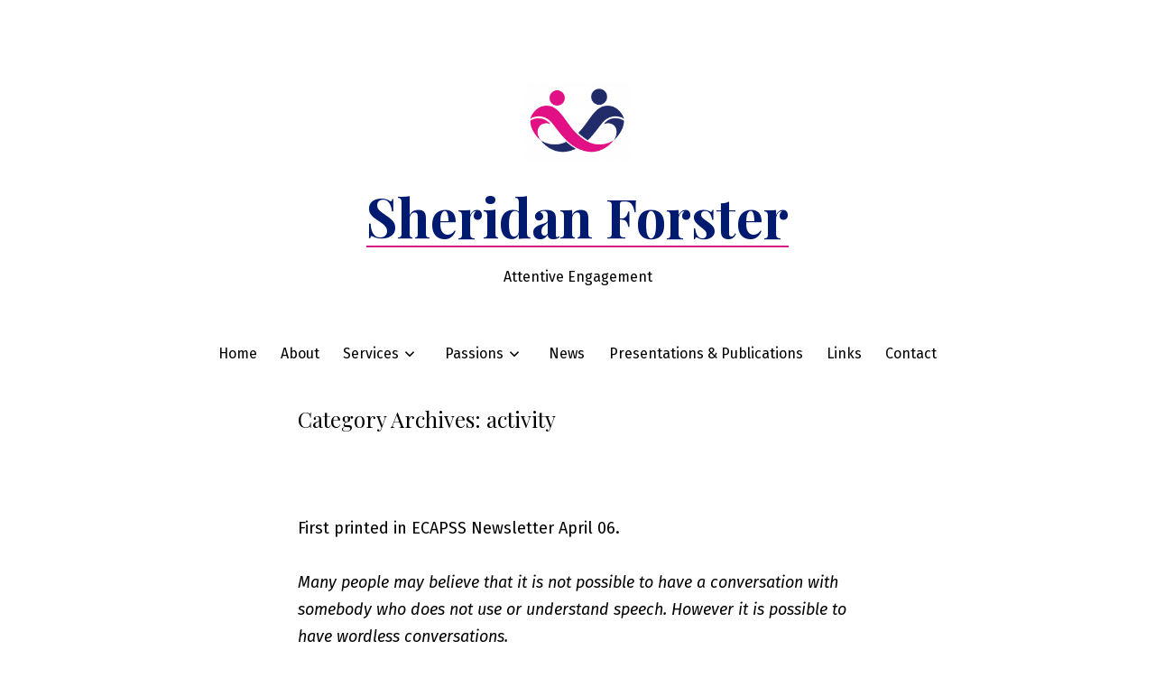

--- FILE ---
content_type: text/html; charset=UTF-8
request_url: https://sheridanforster.com.au/category/activity/
body_size: 10910
content:
<!doctype html>
<html lang="en-AU">
<head>
	<meta charset="UTF-8" />
	<meta name="viewport" content="width=device-width, initial-scale=1" />
	<link rel="profile" href="https://gmpg.org/xfn/11" />
	<title>activity &#8211; Sheridan Forster</title>
<meta name='robots' content='max-image-preview:large' />
<link rel='dns-prefetch' href='//fonts.googleapis.com' />
<link rel="alternate" type="application/rss+xml" title="Sheridan Forster &raquo; Feed" href="https://sheridanforster.com.au/feed/" />
<link rel="alternate" type="application/rss+xml" title="Sheridan Forster &raquo; Comments Feed" href="https://sheridanforster.com.au/comments/feed/" />
<link rel="alternate" type="application/rss+xml" title="Sheridan Forster &raquo; activity Category Feed" href="https://sheridanforster.com.au/category/activity/feed/" />
<link rel='stylesheet' id='all-css-94d3ddb5175c53fc7611dc699b3f988c' href='https://sheridanforster.com.au/_static/??-eJydkUFOAzEMRS9EsECaViwQm0ocgBNkEmtqkThR7LTM7XE7RaqgIwFLO+9/+ztwrC4UVmSFmvpELJBIUSpidMGHPYIXQRUIcv0Ue87zvfXu4IbF1K0csU0wdkoRROeEAmMq4d0lGptv89JctQjlTAtEEl1Y99Vz+GGsUGH5n94zZa+m/2uCUHItbKD8dn3ikHo06Q4rckQOZMVr2fkYZ3i7HOY8I3m7rv6w1D1mY8TOnlBX5n6Drv5sic7+QNPtyOvS0EVLNjCV5soBWyNLcjJ4yc8P283wNGyG7eMnEgbdbA==' type='text/css' media='all' />
<style id='global-styles-inline-css'>
:root{--wp--preset--aspect-ratio--square: 1;--wp--preset--aspect-ratio--4-3: 4/3;--wp--preset--aspect-ratio--3-4: 3/4;--wp--preset--aspect-ratio--3-2: 3/2;--wp--preset--aspect-ratio--2-3: 2/3;--wp--preset--aspect-ratio--16-9: 16/9;--wp--preset--aspect-ratio--9-16: 9/16;--wp--preset--color--black: #000000;--wp--preset--color--cyan-bluish-gray: #abb8c3;--wp--preset--color--white: #ffffff;--wp--preset--color--pale-pink: #f78da7;--wp--preset--color--vivid-red: #cf2e2e;--wp--preset--color--luminous-vivid-orange: #ff6900;--wp--preset--color--luminous-vivid-amber: #fcb900;--wp--preset--color--light-green-cyan: #7bdcb5;--wp--preset--color--vivid-green-cyan: #00d084;--wp--preset--color--pale-cyan-blue: #8ed1fc;--wp--preset--color--vivid-cyan-blue: #0693e3;--wp--preset--color--vivid-purple: #9b51e0;--wp--preset--color--primary: #001a70;--wp--preset--color--secondary: #da1984;--wp--preset--color--foreground: #000000;--wp--preset--color--tertiary: #FAFBF6;--wp--preset--color--background: #FFFFFF;--wp--preset--gradient--vivid-cyan-blue-to-vivid-purple: linear-gradient(135deg,rgb(6,147,227) 0%,rgb(155,81,224) 100%);--wp--preset--gradient--light-green-cyan-to-vivid-green-cyan: linear-gradient(135deg,rgb(122,220,180) 0%,rgb(0,208,130) 100%);--wp--preset--gradient--luminous-vivid-amber-to-luminous-vivid-orange: linear-gradient(135deg,rgb(252,185,0) 0%,rgb(255,105,0) 100%);--wp--preset--gradient--luminous-vivid-orange-to-vivid-red: linear-gradient(135deg,rgb(255,105,0) 0%,rgb(207,46,46) 100%);--wp--preset--gradient--very-light-gray-to-cyan-bluish-gray: linear-gradient(135deg,rgb(238,238,238) 0%,rgb(169,184,195) 100%);--wp--preset--gradient--cool-to-warm-spectrum: linear-gradient(135deg,rgb(74,234,220) 0%,rgb(151,120,209) 20%,rgb(207,42,186) 40%,rgb(238,44,130) 60%,rgb(251,105,98) 80%,rgb(254,248,76) 100%);--wp--preset--gradient--blush-light-purple: linear-gradient(135deg,rgb(255,206,236) 0%,rgb(152,150,240) 100%);--wp--preset--gradient--blush-bordeaux: linear-gradient(135deg,rgb(254,205,165) 0%,rgb(254,45,45) 50%,rgb(107,0,62) 100%);--wp--preset--gradient--luminous-dusk: linear-gradient(135deg,rgb(255,203,112) 0%,rgb(199,81,192) 50%,rgb(65,88,208) 100%);--wp--preset--gradient--pale-ocean: linear-gradient(135deg,rgb(255,245,203) 0%,rgb(182,227,212) 50%,rgb(51,167,181) 100%);--wp--preset--gradient--electric-grass: linear-gradient(135deg,rgb(202,248,128) 0%,rgb(113,206,126) 100%);--wp--preset--gradient--midnight: linear-gradient(135deg,rgb(2,3,129) 0%,rgb(40,116,252) 100%);--wp--preset--gradient--hard-diagonal: linear-gradient(to bottom right, #da1984 49.9%, #FAFBF6 50%);--wp--preset--gradient--hard-diagonal-inverted: linear-gradient(to top left, #da1984 49.9%, #FAFBF6 50%);--wp--preset--gradient--hard-horizontal: linear-gradient(to bottom, #da1984 50%, #FAFBF6 50%);--wp--preset--gradient--hard-horizontal-inverted: linear-gradient(to top, #da1984 50%, #FAFBF6 50%);--wp--preset--gradient--diagonal: linear-gradient(to bottom right, #da1984, #FAFBF6);--wp--preset--gradient--diagonal-inverted: linear-gradient(to top left, #da1984, #FAFBF6);--wp--preset--gradient--horizontal: linear-gradient(to bottom, #da1984, #FAFBF6);--wp--preset--gradient--horizontal-inverted: linear-gradient(to top, #da1984, #FAFBF6);--wp--preset--gradient--stripe: linear-gradient(to bottom, transparent 20%, #da1984 20%, #da1984 80%, transparent 80%);--wp--preset--font-size--small: 16px;--wp--preset--font-size--medium: 20px;--wp--preset--font-size--large: 24px;--wp--preset--font-size--x-large: 42px;--wp--preset--font-size--tiny: 14px;--wp--preset--font-size--normal: 18px;--wp--preset--font-size--huge: 28px;--wp--preset--spacing--20: 0.44rem;--wp--preset--spacing--30: 0.67rem;--wp--preset--spacing--40: 1rem;--wp--preset--spacing--50: 1.5rem;--wp--preset--spacing--60: 2.25rem;--wp--preset--spacing--70: 3.38rem;--wp--preset--spacing--80: 5.06rem;--wp--preset--shadow--natural: 6px 6px 9px rgba(0, 0, 0, 0.2);--wp--preset--shadow--deep: 12px 12px 50px rgba(0, 0, 0, 0.4);--wp--preset--shadow--sharp: 6px 6px 0px rgba(0, 0, 0, 0.2);--wp--preset--shadow--outlined: 6px 6px 0px -3px rgb(255, 255, 255), 6px 6px rgb(0, 0, 0);--wp--preset--shadow--crisp: 6px 6px 0px rgb(0, 0, 0);}:where(.is-layout-flex){gap: 0.5em;}:where(.is-layout-grid){gap: 0.5em;}body .is-layout-flex{display: flex;}.is-layout-flex{flex-wrap: wrap;align-items: center;}.is-layout-flex > :is(*, div){margin: 0;}body .is-layout-grid{display: grid;}.is-layout-grid > :is(*, div){margin: 0;}:where(.wp-block-columns.is-layout-flex){gap: 2em;}:where(.wp-block-columns.is-layout-grid){gap: 2em;}:where(.wp-block-post-template.is-layout-flex){gap: 1.25em;}:where(.wp-block-post-template.is-layout-grid){gap: 1.25em;}.has-black-color{color: var(--wp--preset--color--black) !important;}.has-cyan-bluish-gray-color{color: var(--wp--preset--color--cyan-bluish-gray) !important;}.has-white-color{color: var(--wp--preset--color--white) !important;}.has-pale-pink-color{color: var(--wp--preset--color--pale-pink) !important;}.has-vivid-red-color{color: var(--wp--preset--color--vivid-red) !important;}.has-luminous-vivid-orange-color{color: var(--wp--preset--color--luminous-vivid-orange) !important;}.has-luminous-vivid-amber-color{color: var(--wp--preset--color--luminous-vivid-amber) !important;}.has-light-green-cyan-color{color: var(--wp--preset--color--light-green-cyan) !important;}.has-vivid-green-cyan-color{color: var(--wp--preset--color--vivid-green-cyan) !important;}.has-pale-cyan-blue-color{color: var(--wp--preset--color--pale-cyan-blue) !important;}.has-vivid-cyan-blue-color{color: var(--wp--preset--color--vivid-cyan-blue) !important;}.has-vivid-purple-color{color: var(--wp--preset--color--vivid-purple) !important;}.has-black-background-color{background-color: var(--wp--preset--color--black) !important;}.has-cyan-bluish-gray-background-color{background-color: var(--wp--preset--color--cyan-bluish-gray) !important;}.has-white-background-color{background-color: var(--wp--preset--color--white) !important;}.has-pale-pink-background-color{background-color: var(--wp--preset--color--pale-pink) !important;}.has-vivid-red-background-color{background-color: var(--wp--preset--color--vivid-red) !important;}.has-luminous-vivid-orange-background-color{background-color: var(--wp--preset--color--luminous-vivid-orange) !important;}.has-luminous-vivid-amber-background-color{background-color: var(--wp--preset--color--luminous-vivid-amber) !important;}.has-light-green-cyan-background-color{background-color: var(--wp--preset--color--light-green-cyan) !important;}.has-vivid-green-cyan-background-color{background-color: var(--wp--preset--color--vivid-green-cyan) !important;}.has-pale-cyan-blue-background-color{background-color: var(--wp--preset--color--pale-cyan-blue) !important;}.has-vivid-cyan-blue-background-color{background-color: var(--wp--preset--color--vivid-cyan-blue) !important;}.has-vivid-purple-background-color{background-color: var(--wp--preset--color--vivid-purple) !important;}.has-black-border-color{border-color: var(--wp--preset--color--black) !important;}.has-cyan-bluish-gray-border-color{border-color: var(--wp--preset--color--cyan-bluish-gray) !important;}.has-white-border-color{border-color: var(--wp--preset--color--white) !important;}.has-pale-pink-border-color{border-color: var(--wp--preset--color--pale-pink) !important;}.has-vivid-red-border-color{border-color: var(--wp--preset--color--vivid-red) !important;}.has-luminous-vivid-orange-border-color{border-color: var(--wp--preset--color--luminous-vivid-orange) !important;}.has-luminous-vivid-amber-border-color{border-color: var(--wp--preset--color--luminous-vivid-amber) !important;}.has-light-green-cyan-border-color{border-color: var(--wp--preset--color--light-green-cyan) !important;}.has-vivid-green-cyan-border-color{border-color: var(--wp--preset--color--vivid-green-cyan) !important;}.has-pale-cyan-blue-border-color{border-color: var(--wp--preset--color--pale-cyan-blue) !important;}.has-vivid-cyan-blue-border-color{border-color: var(--wp--preset--color--vivid-cyan-blue) !important;}.has-vivid-purple-border-color{border-color: var(--wp--preset--color--vivid-purple) !important;}.has-vivid-cyan-blue-to-vivid-purple-gradient-background{background: var(--wp--preset--gradient--vivid-cyan-blue-to-vivid-purple) !important;}.has-light-green-cyan-to-vivid-green-cyan-gradient-background{background: var(--wp--preset--gradient--light-green-cyan-to-vivid-green-cyan) !important;}.has-luminous-vivid-amber-to-luminous-vivid-orange-gradient-background{background: var(--wp--preset--gradient--luminous-vivid-amber-to-luminous-vivid-orange) !important;}.has-luminous-vivid-orange-to-vivid-red-gradient-background{background: var(--wp--preset--gradient--luminous-vivid-orange-to-vivid-red) !important;}.has-very-light-gray-to-cyan-bluish-gray-gradient-background{background: var(--wp--preset--gradient--very-light-gray-to-cyan-bluish-gray) !important;}.has-cool-to-warm-spectrum-gradient-background{background: var(--wp--preset--gradient--cool-to-warm-spectrum) !important;}.has-blush-light-purple-gradient-background{background: var(--wp--preset--gradient--blush-light-purple) !important;}.has-blush-bordeaux-gradient-background{background: var(--wp--preset--gradient--blush-bordeaux) !important;}.has-luminous-dusk-gradient-background{background: var(--wp--preset--gradient--luminous-dusk) !important;}.has-pale-ocean-gradient-background{background: var(--wp--preset--gradient--pale-ocean) !important;}.has-electric-grass-gradient-background{background: var(--wp--preset--gradient--electric-grass) !important;}.has-midnight-gradient-background{background: var(--wp--preset--gradient--midnight) !important;}.has-small-font-size{font-size: var(--wp--preset--font-size--small) !important;}.has-medium-font-size{font-size: var(--wp--preset--font-size--medium) !important;}.has-large-font-size{font-size: var(--wp--preset--font-size--large) !important;}.has-x-large-font-size{font-size: var(--wp--preset--font-size--x-large) !important;}
/*# sourceURL=global-styles-inline-css */
</style>

<style id='seedlet-custom-color-overrides-inline-css'>
:root {--global--color-foreground:#000000;--global--color-foreground-low-contrast: #4C4C4C;--global--color-primary:#001a70;--global--color-primary-hover: #4C4C4C;--global--color-secondary:#da1984;--global--color-secondary-hover: #4C4C4C;}::selection { background-color: #F2F2F2;}::-moz-selection { background-color: #F2F2F2;}
/*# sourceURL=seedlet-custom-color-overrides-inline-css */
</style>
<link rel='stylesheet' id='print-css-d57965714472c90bfa3c6bfcea41b2a9' href='https://sheridanforster.com.au/wp-content/themes/seedlet/assets/css/print.css?m=1604480034' type='text/css' media='print' />
<style id='wp-img-auto-sizes-contain-inline-css'>
img:is([sizes=auto i],[sizes^="auto," i]){contain-intrinsic-size:3000px 1500px}
/*# sourceURL=wp-img-auto-sizes-contain-inline-css */
</style>
<style id='wp-emoji-styles-inline-css'>

	img.wp-smiley, img.emoji {
		display: inline !important;
		border: none !important;
		box-shadow: none !important;
		height: 1em !important;
		width: 1em !important;
		margin: 0 0.07em !important;
		vertical-align: -0.1em !important;
		background: none !important;
		padding: 0 !important;
	}
/*# sourceURL=wp-emoji-styles-inline-css */
</style>
<style id='classic-theme-styles-inline-css'>
.wp-block-button__link{background-color:#32373c;border-radius:9999px;box-shadow:none;color:#fff;font-size:1.125em;padding:calc(.667em + 2px) calc(1.333em + 2px);text-decoration:none}.wp-block-file__button{background:#32373c;color:#fff}.wp-block-accordion-heading{margin:0}.wp-block-accordion-heading__toggle{background-color:inherit!important;color:inherit!important}.wp-block-accordion-heading__toggle:not(:focus-visible){outline:none}.wp-block-accordion-heading__toggle:focus,.wp-block-accordion-heading__toggle:hover{background-color:inherit!important;border:none;box-shadow:none;color:inherit;padding:var(--wp--preset--spacing--20,1em) 0;text-decoration:none}.wp-block-accordion-heading__toggle:focus-visible{outline:auto;outline-offset:0}
/*# sourceURL=https://sheridanforster.com.au/wp-content/plugins/gutenberg/build/styles/block-library/classic.css */
</style>
<link rel='stylesheet' id='dashicons-css' href='https://sheridanforster.com.au/wp-includes/css/dashicons.min.css?ver=6.9' media='all' />
<link crossorigin="anonymous" rel='stylesheet' id='seedlet-fonts-css' href='https://fonts.googleapis.com/css?family=Fira+Sans%3Aital%2Cwght%400%2C400%3B0%2C500%3B1%2C400%7CPlayfair+Display%3Aital%2Cwght%400%2C400%3B0%2C700%3B1%2C400&#038;subset=latin%2Clatin-ext' media='all' />
<link rel="https://api.w.org/" href="https://sheridanforster.com.au/wp-json/" /><link rel="alternate" title="JSON" type="application/json" href="https://sheridanforster.com.au/wp-json/wp/v2/categories/6347" /><link rel="EditURI" type="application/rsd+xml" title="RSD" href="https://sheridanforster.com.au/xmlrpc.php?rsd" />
<meta name="generator" content="WordPress 6.9" />
<!-- There is no amphtml version available for this URL. -->
<!-- Jetpack Open Graph Tags -->
<meta property="og:type" content="website" />
<meta property="og:title" content="activity &#8211; Sheridan Forster" />
<meta property="og:url" content="https://sheridanforster.com.au/category/activity/" />
<meta property="og:site_name" content="Sheridan Forster" />
<meta property="og:image" content="https://sheridanforster.com.au/wp-content/uploads/2014/08/cropped-sheridan_forster_icon-e1407892163464-1.jpg" />
<meta property="og:image:width" content="512" />
<meta property="og:image:height" content="512" />
<meta property="og:image:alt" content="" />

<!-- End Jetpack Open Graph Tags -->
<link rel="icon" href="https://sheridanforster.com.au/wp-content/uploads/2014/08/cropped-sheridan_forster_icon-e1407892163464-1-32x32.jpg" sizes="32x32" />
<link rel="icon" href="https://sheridanforster.com.au/wp-content/uploads/2014/08/cropped-sheridan_forster_icon-e1407892163464-1-192x192.jpg" sizes="192x192" />
<link rel="apple-touch-icon" href="https://sheridanforster.com.au/wp-content/uploads/2014/08/cropped-sheridan_forster_icon-e1407892163464-1-180x180.jpg" />
<meta name="msapplication-TileImage" content="https://sheridanforster.com.au/wp-content/uploads/2014/08/cropped-sheridan_forster_icon-e1407892163464-1-270x270.jpg" />
		<style id="wp-custom-css">
			.site-header {
  padding-bottom: 0;
}
		</style>
		</head>

<body class="archive category category-activity category-6347 wp-custom-logo wp-embed-responsive wp-theme-seedlet hfeed has-main-navigation">
<div id="page" class="site">
	<a class="skip-link screen-reader-text" href="#content">Skip to content</a>

	
	<header id="masthead" class="site-header header_classes has-logo has-title-and-tagline has-menu" role="banner">
		
	<div class="site-logo"><a href="https://sheridanforster.com.au/" class="custom-logo-link" rel="home"><img width="200" height="150" src="https://sheridanforster.com.au/wp-content/uploads/2014/12/9467f0aa-ee7a-482c-b000-ee58b117d776-e1418973322187.png" class="custom-logo" alt="Sheridan Forster" decoding="async" /></a></div>

<div class="site-branding">
							<p class="site-title"><a href="https://sheridanforster.com.au/" rel="home">Sheridan Forster</a></p>
			
			<p class="site-description">
			Attentive Engagement		</p>
	</div><!-- .site-branding -->
			<nav id="site-navigation" class="primary-navigation" role="navigation" aria-label="Main">
		<button id="primary-close-menu" class="button close">
			<span class="dropdown-icon close">Close <svg class="svg-icon" width="24" height="24" aria-hidden="true" role="img" focusable="false" viewBox="0 0 24 24" fill="none" xmlns="http://www.w3.org/2000/svg"><path fill-rule="evenodd" clip-rule="evenodd" d="M12 10.9394L5.53033 4.46973L4.46967 5.53039L10.9393 12.0001L4.46967 18.4697L5.53033 19.5304L12 13.0607L18.4697 19.5304L19.5303 18.4697L13.0607 12.0001L19.5303 5.53039L18.4697 4.46973L12 10.9394Z" fill="currentColor"/></svg></span>
			<span class="hide-visually collapsed-text">collapsed</span>
		</button>
		<div class="primary-menu-container"><ul id="menu-main-1" class="menu-wrapper"><li class="menu-item menu-item-type-post_type menu-item-object-page menu-item-home menu-item-3446"><a href="https://sheridanforster.com.au/">Home</a></li>
<li class="menu-item menu-item-type-post_type menu-item-object-page menu-item-3453"><a href="https://sheridanforster.com.au/about/">About</a></li>
<li class="menu-item menu-item-type-post_type menu-item-object-page menu-item-has-children menu-item-3447"><a href="https://sheridanforster.com.au/services/" aria-haspopup="true" aria-expanded="false">Services</a><svg class="svg-icon" width="24" height="24" aria-hidden="true" role="img" focusable="false" viewBox="0 0 24 24" fill="none" xmlns="http://www.w3.org/2000/svg"><path fill-rule="evenodd" clip-rule="evenodd" d="M6.96954 10.2804L11.9999 15.3107L17.0302 10.2804L15.9695 9.21973L11.9999 13.1894L8.0302 9.21973L6.96954 10.2804Z" fill="currentColor"/></svg>
<ul class="sub-menu">
	<li class="menu-item menu-item-type-post_type menu-item-object-page menu-item-3448"><a href="https://sheridanforster.com.au/services/brief-interaction-assessments/">Brief Interaction Assessments</a></li>
	<li class="menu-item menu-item-type-post_type menu-item-object-page menu-item-3449"><a href="https://sheridanforster.com.au/?page_id=74">Hanging Out Program (HOP)</a></li>
	<li class="menu-item menu-item-type-post_type menu-item-object-page menu-item-3452"><a href="https://sheridanforster.com.au/services/video-interaction-guidance-intervention/">Video Interaction Guidance Intervention</a></li>
	<li class="menu-item menu-item-type-post_type menu-item-object-page menu-item-3450"><a href="https://sheridanforster.com.au/services/mealtime-profiles/">Mealtime Profiles</a></li>
	<li class="menu-item menu-item-type-post_type menu-item-object-page menu-item-3451"><a href="https://sheridanforster.com.au/services/plain-english-translation/">Plain English Translation</a></li>
</ul>
</li>
<li class="menu-item menu-item-type-post_type menu-item-object-page menu-item-has-children menu-item-130"><a href="https://sheridanforster.com.au/passions/" aria-haspopup="true" aria-expanded="false">Passions</a><svg class="svg-icon" width="24" height="24" aria-hidden="true" role="img" focusable="false" viewBox="0 0 24 24" fill="none" xmlns="http://www.w3.org/2000/svg"><path fill-rule="evenodd" clip-rule="evenodd" d="M6.96954 10.2804L11.9999 15.3107L17.0302 10.2804L15.9695 9.21973L11.9999 13.1894L8.0302 9.21973L6.96954 10.2804Z" fill="currentColor"/></svg>
<ul class="sub-menu">
	<li class="menu-item menu-item-type-post_type menu-item-object-page menu-item-131"><a href="https://sheridanforster.com.au/passions/intensive-interaction/">Intensive Interaction</a></li>
	<li class="menu-item menu-item-type-post_type menu-item-object-page menu-item-132"><a href="https://sheridanforster.com.au/passions/video-interaction-guidance/">Video Interaction Guidance</a></li>
	<li class="menu-item menu-item-type-post_type menu-item-object-page menu-item-133"><a href="https://sheridanforster.com.au/passions/hanging-out-program-hop/">Hanging Out Program (HOP)</a></li>
</ul>
</li>
<li class="menu-item menu-item-type-post_type menu-item-object-page current_page_parent menu-item-3461"><a href="https://sheridanforster.com.au/news/">News</a></li>
<li class="menu-item menu-item-type-post_type menu-item-object-page menu-item-3460"><a href="https://sheridanforster.com.au/presentations-publications/">Presentations &amp; Publications</a></li>
<li class="menu-item menu-item-type-post_type menu-item-object-page menu-item-304"><a href="https://sheridanforster.com.au/links/">Links</a></li>
<li class="menu-item menu-item-type-post_type menu-item-object-page menu-item-3454"><a href="https://sheridanforster.com.au/contact/">Contact</a></li>
</ul></div>	</nav><!-- #site-navigation -->

<div class="menu-button-container">
			<button id="primary-open-menu" class="button open">
			<span class="dropdown-icon open">Menu <svg class="svg-icon" width="24" height="24" aria-hidden="true" role="img" focusable="false" viewBox="0 0 24 24" fill="none" xmlns="http://www.w3.org/2000/svg"><path fill-rule="evenodd" clip-rule="evenodd" d="M4.5 6H19.5V7.5H4.5V6ZM4.5 12H19.5V13.5H4.5V12ZM19.5 18H4.5V19.5H19.5V18Z" fill="currentColor"/></svg></span>
			<span class="hide-visually expanded-text">expanded</span>
		</button>
	</div>


<div class="menu-button-container">
	</div>

	</header><!-- #masthead -->

	<div id="content" class="site-content">

	<section id="primary" class="content-area">
		<main id="main" class="site-main" role="main">

		
			<header class="page-header default-max-width">
				<h1 class="page-title"><span class="archive-prefix">Category Archives: </span><span class="page-description">activity</span></h1>							</header><!-- .page-header -->

			
<article id="post-267" class="post-267 post type-post status-publish format-standard hentry category-activity category-articles category-communication entry">
	<header class="entry-header default-max-width">
			</header><!-- .entry-header -->

	
	<div class="entry-content">
		<p>First printed in ECAPSS Newsletter April 06.</p>
<p><em>Many people may believe that it is not possible to have a conversation with somebody who does not use or understand speech. However it is possible to have wordless conversations.<br />The following article describes one of the types of wordless conversations that can be had.<br /></em><br /><strong><span style="font-size:130%;">• “Pro-vocation”<br /></span>pro-</strong>1 prefix 1 favouring or supporting …. 3 forwards… 5 onwards.<br /><strong>vocation</strong> n. …. 2 a a person’s employment, esp. regarded as requiring dedication. (Employ 3 … keep (a person) occupied.)<br /><strong>provocation – provoke</strong> v.tr. 1a rouse or incite … b incite to anger …. 2 call forth; instigate …. 3 tempt; allure. 4 cause, give rise to.<br /><em>The Australian Concise Oxford Dictionary (4th ed.).(2004). New York: Oxford University Press.<br /></em><br />It’s an interaction seen often between adults, children, and infants. We tease, we tempt, we joke, we encourage. We generate a response from another person. We bring forward (pro-) and a state of being occupied (vocation) in another person. We engage them. Sometimes we engage by asking questions, telling stories, sharing successes. Sometimes we engage by provocation. We may tempt a response from somebody or even incite a small anger.</p>
<p>Pro-vocation can be a valuable way to enhance communication and participation.<br />Consider the following scenarios:<br /><em>Scenario 1</em><br />1. X shows an object to Y.<br />2. Y demonstrates an interest in the object.<br />3. X holds the object just outside Y’s reach.<br />4. Y demonstrates frustration and more effort to reach the object.<br />5. X grades the distance so Y can successfully reach the object.<br /><em>Scenario 2</em><br />1. Y is enjoying an object.<br />2. X removes the object from Y.<br />3. Y demonstrates frustration or pleasure with the removal.<br />4. X tempts Y to reach for it.<br />5. Y reaches out for the object and successfully gets it.<br /><em>Scenario 3<br /></em>1. Y is enjoying an object.<br />2. X reaches towards it.<br />3. Y pulls the object away.<br />4. X grasps the object.<br />5. Y continues to pull the object toward themselves.<br />6. X pulls at the object with a little force, but not enough to remove it.<br />7. Y pulls to hold it.<br />8. X lets go.</p>
<p>There are lots of different names for these conversations. We could call it “tug-of-war”, “you can’t-get it”, or “ooh… ooh… ooh… you got it!”. These are all conversations that may be useful for adults who have early communication skills.<br />Two types of responses of the person may occur:<br />1. The person may demonstrate a behavioural (or emotional) response such as surprise, agitation, pleasure.<br />2. The person may be provoked into action towards you or the object, such as looking at you or reaching to the object.</p>
<p>There are some important rules in pro-vocation.<br />• Incitement of frustration must be used sensitively. Do not incite the person if you feel that they may become angry.<br />• Pro-vocation must be balanced with the feeling of success. Celebrate when the person successfully gets the object from you. “You’re so strong!”<br />• Balance pro-vocation with other interactions, like just quietly sitting together or playing unchallenged.<br />• Only use pro-vocation with people that you have built a trusting relationship with. An important feature of tease is that the person knows that it is play and that you are<br />conducting the interaction with respect and good faith.<br />• Do not do pro-vocation with ill-thought, or if you believe that the person may believe that you are doing it with ill thought. This is not encouraging participation.</p>
<p>Has this article pro-vocated you?</p>
<p>Sheridan Forster</p>
	</div><!-- .entry-content -->

	<footer class="entry-footer default-max-width">
		<span class="byline"><svg class="svg-icon" width="16" height="16" aria-hidden="true" role="img" focusable="false" viewBox="0 0 24 24" fill="none" xmlns="http://www.w3.org/2000/svg"><path fill-rule="evenodd" clip-rule="evenodd" d="M15 7.5C15 9.15685 13.6569 10.5 12 10.5C10.3431 10.5 9 9.15685 9 7.5C9 5.84315 10.3431 4.5 12 4.5C13.6569 4.5 15 5.84315 15 7.5ZM16.5 7.5C16.5 9.98528 14.4853 12 12 12C9.51472 12 7.5 9.98528 7.5 7.5C7.5 5.01472 9.51472 3 12 3C14.4853 3 16.5 5.01472 16.5 7.5ZM19.5 19.5V16.245C19.5 14.729 18.271 13.5 16.755 13.5L7.245 13.5C5.72898 13.5 4.5 14.729 4.5 16.245L4.5 19.5H6L6 16.245C6 15.5574 6.5574 15 7.245 15L16.755 15C17.4426 15 18 15.5574 18 16.245V19.5H19.5Z" fill="currentColor"/></svg><span class="screen-reader-text">Posted by</span><span class="author vcard"><a class="url fn n" href="https://sheridanforster.com.au/author/sheridanforster/">sheridanforster</a></span></span><span class="posted-on"><svg class="svg-icon" width="16" height="16" aria-hidden="true" role="img" focusable="false" viewBox="0 0 24 24" fill="none" xmlns="http://www.w3.org/2000/svg"><path fill-rule="evenodd" clip-rule="evenodd" d="M19.5 7.5H4.5V19.0005C4.5 19.2764 4.72363 19.5 4.9995 19.5H19.0005C19.2764 19.5 19.5 19.2764 19.5 19.0005V7.5ZM3 7.5V4.9995V4.995C3 3.89319 3.89319 3 4.995 3H4.9995H19.0005H19.005C20.1068 3 21 3.89319 21 4.995V4.9995V7.5V19.0005C21 20.1048 20.1048 21 19.0005 21H4.9995C3.89521 21 3 20.1048 3 19.0005V7.5ZM7.5 10.5H9V12H7.5V10.5ZM9 15H7.5V16.5H9V15ZM11.25 10.5H12.75V12H11.25V10.5ZM12.75 15H11.25V16.5H12.75V15ZM15 10.5H16.5V12H15V10.5ZM16.5 15H15V16.5H16.5V15Z" fill="currentColor"/></svg><a href="https://sheridanforster.com.au/2008/11/12/267/" rel="bookmark"><time class="entry-date published updated" datetime="2008-11-12T15:52:00+11:00">12 November 2008</time></a></span><span class="cat-links"><svg class="svg-icon" width="16" height="16" aria-hidden="true" role="img" focusable="false" viewBox="0 0 24 24" fill="none" xmlns="http://www.w3.org/2000/svg"><path fill-rule="evenodd" clip-rule="evenodd" d="M12.1979 8.25L11.2098 6.27363C11.1259 6.10593 10.9545 6 10.767 6H4.995C4.72162 6 4.5 6.22162 4.5 6.495V17.505C4.5 17.7784 4.72162 18 4.995 18H19.0005C19.2764 18 19.5 17.7764 19.5 17.5005V8.7495C19.5 8.47363 19.2764 8.25 19.0005 8.25H12.1979ZM13.125 6.75H19.0005C20.1048 6.75 21 7.64521 21 8.7495V17.5005C21 18.6048 20.1048 19.5 19.0005 19.5H4.995C3.89319 19.5 3 18.6068 3 17.505V6.495C3 5.39319 3.89319 4.5 4.995 4.5H10.767C11.5227 4.5 12.2135 4.92693 12.5514 5.60281L13.125 6.75Z" fill="currentColor"/></svg><span class="screen-reader-text">Posted in</span><a href="https://sheridanforster.com.au/category/activity/" rel="category tag">activity</a>, <a href="https://sheridanforster.com.au/category/articles/" rel="category tag">articles</a>, <a href="https://sheridanforster.com.au/category/communication/" rel="category tag">communication</a></span><span class="comments-link"><svg class="svg-icon" width="16" height="16" aria-hidden="true" role="img" focusable="false" viewBox="0 0 24 24" fill="none" xmlns="http://www.w3.org/2000/svg"><path fill-rule="evenodd" clip-rule="evenodd" d="M10.0458 15.0001L5.99998 17.697L5.99999 6.49478C5.99999 6.22141 6.2216 5.99979 6.49498 5.99978L17.505 5.99951C17.7784 5.9995 18 6.22113 18 6.49451L18 14.5046C18 14.778 17.7784 14.9996 17.505 14.9996L10.0458 15.0001ZM10.5 16.5L17.5051 16.4996C18.6069 16.4995 19.5 15.6063 19.5 14.5046L19.5 6.49451C19.5 5.39268 18.6068 4.49948 17.5049 4.49951L6.49494 4.49978C5.39315 4.49981 4.49999 5.39299 4.49999 6.49478L4.49998 18.3483C4.49998 18.9842 5.01549 19.4997 5.6514 19.4997C5.8787 19.4997 6.10091 19.4324 6.29004 19.3063L10.5 16.5Z" fill="currentColor"/></svg><a href="https://sheridanforster.com.au/2008/11/12/267/#respond">Leave a comment<span class="screen-reader-text"> on </span></a></span>	</footer><!-- .entry-footer -->
</article><!-- #post-${ID} -->
		</main><!-- #main -->
	</section><!-- #primary -->


	</div><!-- #content -->

	<footer id="colophon" class="site-footer default-max-width" role="contentinfo" aria-label="Footer">
			
	<div class="widget-area">
		<div class="widget-column footer-widget-1">
		<section id="search-6" class="widget widget_search"><form role="search" method="get" class="search-form" action="https://sheridanforster.com.au/">
				<label>
					<span class="screen-reader-text">Search for:</span>
					<input type="search" class="search-field" placeholder="Search &hellip;" value="" name="s" />
				</label>
				<input type="submit" class="search-submit" value="Search" />
			</form></section>		</div>
	</div><!-- .widget-area -->

	
<div class="site-info">
				<a class="site-name" href="https://sheridanforster.com.au/" rel="home">Sheridan Forster</a><span class="comma">,</span>
		<a href="https://wordpress.org/" class="imprint">
		Proudly powered by WordPress.	</a>
	<a class="privacy-policy-link" href="https://sheridanforster.com.au/print-2/" rel="privacy-policy">Print</a><span role="separator" aria-hidden="true"></span></div><!-- .site-info -->
	</footer><!-- #colophon -->

</div><!-- #page -->

<script type="speculationrules">
{"prefetch":[{"source":"document","where":{"and":[{"href_matches":"/*"},{"not":{"href_matches":["/wp-*.php","/wp-admin/*","/wp-content/uploads/*","/wp-content/*","/wp-content/plugins/*","/wp-content/themes/seedlet/*","/*\\?(.+)"]}},{"not":{"selector_matches":"a[rel~=\"nofollow\"]"}},{"not":{"selector_matches":".no-prefetch, .no-prefetch a"}}]},"eagerness":"conservative"}]}
</script>
	<script>
	/(trident|msie)/i.test(navigator.userAgent)&&document.getElementById&&window.addEventListener&&window.addEventListener("hashchange",function(){var t,e=location.hash.substring(1);/^[A-z0-9_-]+$/.test(e)&&(t=document.getElementById(e))&&(/^(?:a|select|input|button|textarea)$/i.test(t.tagName)||(t.tabIndex=-1),t.focus())},!1);
	</script>
	<script type='text/javascript'  src='https://sheridanforster.com.au/_static/??/wp-content/plugins/coblocks/dist/js/coblocks-animation.js,/wp-content/themes/seedlet/assets/js/primary-navigation.js?m=1719240502'></script>
<script id="wp-emoji-settings" type="application/json">
{"baseUrl":"https://s.w.org/images/core/emoji/17.0.2/72x72/","ext":".png","svgUrl":"https://s.w.org/images/core/emoji/17.0.2/svg/","svgExt":".svg","source":{"concatemoji":"https://sheridanforster.com.au/wp-includes/js/wp-emoji-release.min.js?ver=6.9"}}
</script>
<script type="module">
/*! This file is auto-generated */
const a=JSON.parse(document.getElementById("wp-emoji-settings").textContent),o=(window._wpemojiSettings=a,"wpEmojiSettingsSupports"),s=["flag","emoji"];function i(e){try{var t={supportTests:e,timestamp:(new Date).valueOf()};sessionStorage.setItem(o,JSON.stringify(t))}catch(e){}}function c(e,t,n){e.clearRect(0,0,e.canvas.width,e.canvas.height),e.fillText(t,0,0);t=new Uint32Array(e.getImageData(0,0,e.canvas.width,e.canvas.height).data);e.clearRect(0,0,e.canvas.width,e.canvas.height),e.fillText(n,0,0);const a=new Uint32Array(e.getImageData(0,0,e.canvas.width,e.canvas.height).data);return t.every((e,t)=>e===a[t])}function p(e,t){e.clearRect(0,0,e.canvas.width,e.canvas.height),e.fillText(t,0,0);var n=e.getImageData(16,16,1,1);for(let e=0;e<n.data.length;e++)if(0!==n.data[e])return!1;return!0}function u(e,t,n,a){switch(t){case"flag":return n(e,"\ud83c\udff3\ufe0f\u200d\u26a7\ufe0f","\ud83c\udff3\ufe0f\u200b\u26a7\ufe0f")?!1:!n(e,"\ud83c\udde8\ud83c\uddf6","\ud83c\udde8\u200b\ud83c\uddf6")&&!n(e,"\ud83c\udff4\udb40\udc67\udb40\udc62\udb40\udc65\udb40\udc6e\udb40\udc67\udb40\udc7f","\ud83c\udff4\u200b\udb40\udc67\u200b\udb40\udc62\u200b\udb40\udc65\u200b\udb40\udc6e\u200b\udb40\udc67\u200b\udb40\udc7f");case"emoji":return!a(e,"\ud83e\u1fac8")}return!1}function f(e,t,n,a){let r;const o=(r="undefined"!=typeof WorkerGlobalScope&&self instanceof WorkerGlobalScope?new OffscreenCanvas(300,150):document.createElement("canvas")).getContext("2d",{willReadFrequently:!0}),s=(o.textBaseline="top",o.font="600 32px Arial",{});return e.forEach(e=>{s[e]=t(o,e,n,a)}),s}function r(e){var t=document.createElement("script");t.src=e,t.defer=!0,document.head.appendChild(t)}a.supports={everything:!0,everythingExceptFlag:!0},new Promise(t=>{let n=function(){try{var e=JSON.parse(sessionStorage.getItem(o));if("object"==typeof e&&"number"==typeof e.timestamp&&(new Date).valueOf()<e.timestamp+604800&&"object"==typeof e.supportTests)return e.supportTests}catch(e){}return null}();if(!n){if("undefined"!=typeof Worker&&"undefined"!=typeof OffscreenCanvas&&"undefined"!=typeof URL&&URL.createObjectURL&&"undefined"!=typeof Blob)try{var e="postMessage("+f.toString()+"("+[JSON.stringify(s),u.toString(),c.toString(),p.toString()].join(",")+"));",a=new Blob([e],{type:"text/javascript"});const r=new Worker(URL.createObjectURL(a),{name:"wpTestEmojiSupports"});return void(r.onmessage=e=>{i(n=e.data),r.terminate(),t(n)})}catch(e){}i(n=f(s,u,c,p))}t(n)}).then(e=>{for(const n in e)a.supports[n]=e[n],a.supports.everything=a.supports.everything&&a.supports[n],"flag"!==n&&(a.supports.everythingExceptFlag=a.supports.everythingExceptFlag&&a.supports[n]);var t;a.supports.everythingExceptFlag=a.supports.everythingExceptFlag&&!a.supports.flag,a.supports.everything||((t=a.source||{}).concatemoji?r(t.concatemoji):t.wpemoji&&t.twemoji&&(r(t.twemoji),r(t.wpemoji)))});
//# sourceURL=https://sheridanforster.com.au/wp-includes/js/wp-emoji-loader.min.js
</script>

</body>
</html>


<!-- Page cached by LiteSpeed Cache 7.7 on 2026-01-17 11:21:35 -->